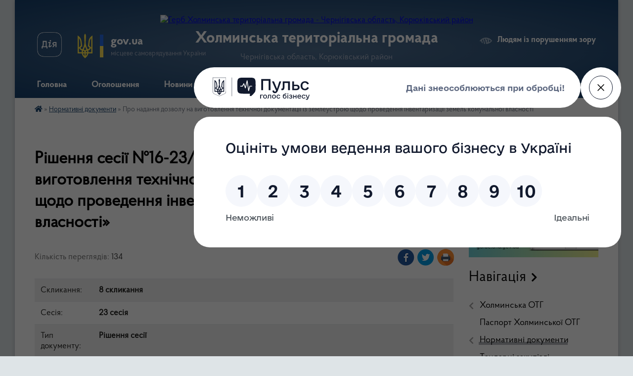

--- FILE ---
content_type: text/html; charset=UTF-8
request_url: https://holmsr.gov.ua/docs/1472606/
body_size: 10857
content:
<!DOCTYPE html>
<html lang="uk">
<head>
	<!--[if IE]><meta http-equiv="X-UA-Compatible" content="IE=edge"><![endif]-->
	<meta charset="utf-8">
	<meta name="viewport" content="width=device-width, initial-scale=1">
	<!--[if IE]><script>
		document.createElement('header');
		document.createElement('nav');
		document.createElement('main');
		document.createElement('section');
		document.createElement('article');
		document.createElement('aside');
		document.createElement('footer');
		document.createElement('figure');
		document.createElement('figcaption');
	</script><![endif]-->
	<title>Рішення сесії №16-23/VIII &laquo;Про надання дозволу на виготовлення технічної  документації  із землеустрою  щодо проведення інвентаризації земель комунальної власності&raquo;</title>
	<meta name="description" content="Рішення сесії №16-23/VIII &amp;laquo;Про надання дозволу на виготовлення технічної  документації  із землеустрою  щодо проведення інвентаризації земель комунальної власності&amp;raquo; - Холминська територіальна громада, 23 сесія 8 скликання">
	<meta name="keywords" content="Рішення, сесії, №16-23/VIII, &amp;laquo;Про, надання, дозволу, на, виготовлення, технічної, , документації, , із, землеустрою, , щодо, проведення, інвентаризації, земель, комунальної, власності&amp;raquo; Холминська, територіальна, громада, 23, сесія, 8, скликання">

	
		<meta property="og:image" content="https://rada.info/upload/users_files/04412596/gerb/26047132_387473891703117_4864310585045208268_n.png">
			<meta property="og:title" content="Про надання дозволу на виготовлення технічної  документації  із землеустрою  щодо проведення інвентаризації земель комунальної власності">
			<meta property="og:description" content="Рішення сесії №16-23/VIII &amp;laquo;Про надання дозволу на виготовлення технічної  документації  із землеустрою  щодо проведення інвентаризації земель комунальної власності&amp;raquo; - Холминська територіальна громада, 23 сесія 8 скликання">
			<meta property="og:type" content="article">
	<meta property="og:url" content="https://holmsr.gov.ua/docs/1472606/">
		
		<link rel="apple-touch-icon" sizes="57x57" href="https://gromada.org.ua/apple-icon-57x57.png">
	<link rel="apple-touch-icon" sizes="60x60" href="https://gromada.org.ua/apple-icon-60x60.png">
	<link rel="apple-touch-icon" sizes="72x72" href="https://gromada.org.ua/apple-icon-72x72.png">
	<link rel="apple-touch-icon" sizes="76x76" href="https://gromada.org.ua/apple-icon-76x76.png">
	<link rel="apple-touch-icon" sizes="114x114" href="https://gromada.org.ua/apple-icon-114x114.png">
	<link rel="apple-touch-icon" sizes="120x120" href="https://gromada.org.ua/apple-icon-120x120.png">
	<link rel="apple-touch-icon" sizes="144x144" href="https://gromada.org.ua/apple-icon-144x144.png">
	<link rel="apple-touch-icon" sizes="152x152" href="https://gromada.org.ua/apple-icon-152x152.png">
	<link rel="apple-touch-icon" sizes="180x180" href="https://gromada.org.ua/apple-icon-180x180.png">
	<link rel="icon" type="image/png" sizes="192x192"  href="https://gromada.org.ua/android-icon-192x192.png">
	<link rel="icon" type="image/png" sizes="32x32" href="https://gromada.org.ua/favicon-32x32.png">
	<link rel="icon" type="image/png" sizes="96x96" href="https://gromada.org.ua/favicon-96x96.png">
	<link rel="icon" type="image/png" sizes="16x16" href="https://gromada.org.ua/favicon-16x16.png">
	<link rel="manifest" href="https://gromada.org.ua/manifest.json">
	<meta name="msapplication-TileColor" content="#ffffff">
	<meta name="msapplication-TileImage" content="https://gromada.org.ua/ms-icon-144x144.png">
	<meta name="theme-color" content="#ffffff">
	
	
		<meta name="robots" content="">
	
    <link rel="preload" href="https://cdnjs.cloudflare.com/ajax/libs/font-awesome/5.9.0/css/all.min.css" as="style">
	<link rel="stylesheet" href="https://cdnjs.cloudflare.com/ajax/libs/font-awesome/5.9.0/css/all.min.css" integrity="sha512-q3eWabyZPc1XTCmF+8/LuE1ozpg5xxn7iO89yfSOd5/oKvyqLngoNGsx8jq92Y8eXJ/IRxQbEC+FGSYxtk2oiw==" crossorigin="anonymous" referrerpolicy="no-referrer" />

    <link rel="preload" href="//gromada.org.ua/themes/km2/css/styles_vip.css?v=3.34" as="style">
	<link rel="stylesheet" href="//gromada.org.ua/themes/km2/css/styles_vip.css?v=3.34">
	<link rel="stylesheet" href="//gromada.org.ua/themes/km2/css/17316/theme_vip.css?v=1769792608">
	
		<!--[if lt IE 9]>
	<script src="https://oss.maxcdn.com/html5shiv/3.7.2/html5shiv.min.js"></script>
	<script src="https://oss.maxcdn.com/respond/1.4.2/respond.min.js"></script>
	<![endif]-->
	<!--[if gte IE 9]>
	<style type="text/css">
		.gradient { filter: none; }
	</style>
	<![endif]-->

</head>
<body class=" right">

	<a href="#top_menu" class="skip-link link" aria-label="Перейти до головного меню (Alt+1)" accesskey="1">Перейти до головного меню (Alt+1)</a>
	<a href="#left_menu" class="skip-link link" aria-label="Перейти до бічного меню (Alt+2)" accesskey="2">Перейти до бічного меню (Alt+2)</a>
    <a href="#main_content" class="skip-link link" aria-label="Перейти до головного вмісту (Alt+3)" accesskey="3">Перейти до текстового вмісту (Alt+3)</a>




	
	<div class="wrap">
		
		<header>
			<div class="header_wrap">
				<div class="logo">
					<a href="https://holmsr.gov.ua/" id="logo" class="form_2">
						<img src="https://rada.info/upload/users_files/04412596/gerb/26047132_387473891703117_4864310585045208268_n.png" alt="Герб Холминська територіальна громада - Чернігівська область, Корюківський район">
					</a>
				</div>
				<div class="title">
					<div class="slogan_1">Холминська територіальна громада</div>
					<div class="slogan_2">Чернігівська область, Корюківський район</div>
				</div>
				<div class="gov_ua_block">
					<a class="diia" href="https://diia.gov.ua/" target="_blank" rel="nofollow" title="Державні послуги онлайн"><img src="//gromada.org.ua/themes/km2/img/diia.png" alt="Логотип Diia"></a>
					<img src="//gromada.org.ua/themes/km2/img/gerb.svg" class="gerb" alt="Герб України">
					<span class="devider"></span>
					<div class="title">
						<b>gov.ua</b>
						<span>місцеве самоврядування України</span>
					</div>
				</div>
								<div class="alt_link">
					<a href="#" rel="nofollow" title="Режим високої контастності" onclick="return set_special('33cd12fd9f3bd5a93518d8f7852e8666b500154e');">Людям із порушенням зору</a>
				</div>
								
				<section class="top_nav">
					<nav class="main_menu" id="top_menu">
						<ul>
														<li class="">
								<a href="https://holmsr.gov.ua/main/"><span>Головна</span></a>
																							</li>
														<li class="">
								<a href="https://holmsr.gov.ua/more_news/"><span>Оголошення</span></a>
																							</li>
														<li class=" has-sub">
								<a href="https://holmsr.gov.ua/news/"><span>Новини</span></a>
																<button onclick="return show_next_level(this);" aria-label="Показати підменю"></button>
																								<ul>
																		<li>
										<a href="https://holmsr.gov.ua/zakon-ukraini-08-49-56-08-12-2020/">Закон України</a>
																													</li>
																										</ul>
															</li>
														<li class="">
								<a href="https://holmsr.gov.ua/structure/"><span>Картка громади</span></a>
																							</li>
														<li class="">
								<a href="https://holmsr.gov.ua/feedback/"><span>Контакти</span></a>
																							</li>
														<li class=" has-sub">
								<a href="https://holmsr.gov.ua/fotogalereya-14-44-35-02-06-2023/"><span>Фотогалерея</span></a>
																<button onclick="return show_next_level(this);" aria-label="Показати підменю"></button>
																								<ul>
																		<li>
										<a href="https://holmsr.gov.ua/pidsipka-dorig-10-44-19-21-11-2024/">Підсипка Доріг</a>
																													</li>
																										</ul>
															</li>
														<li class="">
								<a href="https://holmsr.gov.ua/profil-gromadi-community-profile-11-58-42-28-10-2024/"><span>Профіль громади (community profile)</span></a>
																							</li>
																				</ul>
					</nav>
					&nbsp;
					<button class="menu-button" id="open-button"><i class="fas fa-bars"></i> Меню сайту</button>
					<a href="https://holmsr.gov.ua/search/" rel="nofollow" class="search_button">Пошук</a>
				</section>
				
			</div>
		</header>
				
		<section class="bread_crumbs">
		<div xmlns:v="http://rdf.data-vocabulary.org/#"><a href="https://holmsr.gov.ua/" title="Головна сторінка"><i class="fas fa-home"></i></a> &raquo; <a href="https://holmsr.gov.ua/docs/" aria-current="page">Нормативні документи</a>  &raquo; <span>Про надання дозволу на виготовлення технічної  документації  із землеустрою  щодо проведення інвентаризації земель комунальної власності</span></div>
	</section>
	
	<section class="center_block">
		<div class="row">
			<div class="grid-25 fr">
				<aside>
				
										<div class="diia_guide">
						<a href="https://guide.diia.gov.ua/" rel="nofollow" target="_blank" title="Гід державних послуг"><img src="https://gromada.org.ua/upload/diia_guide.jpg" alt="Банер - гід державних послуг"></a>
					</div>
									
										<div class="sidebar_title">Навігація</div>
										
					<nav class="sidebar_menu" id="left_menu">
						<ul>
														<li class=" has-sub">
								<a href="https://holmsr.gov.ua/holminska-otg-1526902637/"><span>Холминська ОТГ</span></a>
																<button onclick="return show_next_level(this);" aria-label="Показати підменю"></button>
																								<ul>
																		<li class=" has-sub">
										<a href="https://holmsr.gov.ua/kerivnictvo-gromadi-1526041119/"><span>Керівництво громади</span></a>
																				<button onclick="return show_next_level(this);" aria-label="Показати підменю"></button>
																														<ul>
																						<li><a href="https://holmsr.gov.ua/golova-gromadi-1526042346/"><span>Голова громади</span></a></li>
																						<li><a href="https://holmsr.gov.ua/vo-starosti-s-zhuklya-1526042477/"><span>Староста села Жукля</span></a></li>
																						<li><a href="https://holmsr.gov.ua/vo-starosti-sela-kamka-1526042578/"><span>староста села Камка</span></a></li>
																						<li><a href="https://holmsr.gov.ua/vo-starosti-sela-radomka-1526042615/"><span>старости сіл Радомка</span></a></li>
																						<li><a href="https://holmsr.gov.ua/vo-starosti-sela-kozilivka-1526042648/"><span>старости села Козилівка</span></a></li>
																																</ul>
																			</li>
																		<li class="">
										<a href="https://holmsr.gov.ua/deputati-21-33-29-19-12-2017/"><span>Депутати</span></a>
																													</li>
																										</ul>
															</li>
														<li class="">
								<a href="https://holmsr.gov.ua/pasport-holminskoi-otg-16-54-34-28-12-2017/"><span>Паспорт Холминської ОТГ</span></a>
																							</li>
														<li class="active has-sub">
								<a href="https://holmsr.gov.ua/docs/"><span>Нормативні документи</span></a>
																<button onclick="return show_next_level(this);" aria-label="Показати підменю"></button>
																								<ul>
																		<li class="">
										<a href="https://holmsr.gov.ua/proekti-rishen-12-36-59-08-11-2018/"><span>Проекти рішень</span></a>
																													</li>
																		<li class="">
										<a href="https://holmsr.gov.ua/videozapisi-sesij-ta-postijnih-komisij-08-38-49-23-09-2024/"><span>Відеозаписи сесій та постійних комісій</span></a>
																													</li>
																		<li class="">
										<a href="https://holmsr.gov.ua/protokoli-zasidannya-postijnoi-komisii-08-24-07-07-04-2025/"><span>Протоколи</span></a>
																													</li>
																		<li class="">
										<a href="https://holmsr.gov.ua/rishennya-vikonavchogo-komitetu-15-47-03-27-06-2023/"><span>Рішення виконавчого комітету</span></a>
																													</li>
																										</ul>
															</li>
														<li class="">
								<a href="https://holmsr.gov.ua/tenderni-zakupivli-15-22-20-10-01-2019/"><span>Тендерні закупівлі</span></a>
																							</li>
														<li class=" has-sub">
								<a href="https://holmsr.gov.ua/centr-nadannya-socialnih-poslug-09-01-30-31-10-2018/"><span>ЦЕНТР НАДАННЯ СОЦІАЛЬНИХ ПОСЛУГ</span></a>
																<button onclick="return show_next_level(this);" aria-label="Показати підменю"></button>
																								<ul>
																		<li class="">
										<a href="https://holmsr.gov.ua/novini-10-21-07-02-07-2019/"><span>Новини</span></a>
																													</li>
																										</ul>
															</li>
														<li class=" has-sub">
								<a href="https://holmsr.gov.ua/viddil-osviti-kulturi-molodi-ta-sportu-holminskoi-selischnoi-radi-15-26-30-11-03-2020/"><span>Відділ освіти, культури, молоді та спорту Холминської селищної ради</span></a>
																<button onclick="return show_next_level(this);" aria-label="Показати підменю"></button>
																								<ul>
																		<li class="">
										<a href="https://holmsr.gov.ua/nakazi-09-36-35-12-03-2020/"><span>НАКАЗИ</span></a>
																													</li>
																		<li class="">
										<a href="https://holmsr.gov.ua/psihologichna-sluzhba-16-11-46-16-03-2020/"><span>Психологічна служба</span></a>
																													</li>
																		<li class="">
										<a href="https://holmsr.gov.ua/inkljuzivna-osvita-16-21-59-16-03-2020/"><span>Інклюзивна освіта</span></a>
																													</li>
																		<li class="">
										<a href="https://holmsr.gov.ua/vihovna-robota-16-34-43-16-03-2020/"><span>Виховна робота</span></a>
																													</li>
																		<li class="">
										<a href="https://holmsr.gov.ua/protidiya-torgivli-ljudmi-09-02-15-10-04-2020/"><span>Протидія торгівлі людьми</span></a>
																													</li>
																		<li class="">
										<a href="https://holmsr.gov.ua/distancijne-navchannya-08-37-43-11-01-2021/"><span>Дистанційне навчання</span></a>
																													</li>
																		<li class="">
										<a href="https://holmsr.gov.ua/zno-16-37-45-17-03-2020/"><span>ЗНО</span></a>
																													</li>
																		<li class="">
										<a href="https://holmsr.gov.ua/podolannya-nasilstva-12-06-52-22-06-2020/"><span>Протидія булінгу та подолання насильства</span></a>
																													</li>
																		<li class="">
										<a href="https://holmsr.gov.ua/normativnopravovi-dokumenti-15-33-49-11-03-2020/"><span>Нормативно-правові документи</span></a>
																													</li>
																		<li class="">
										<a href="https://holmsr.gov.ua/zakladi-zagalnoi-serednoi-osviti-15-34-29-11-03-2020/"><span>Заклади загальної середньої освіти</span></a>
																													</li>
																		<li class="">
										<a href="https://holmsr.gov.ua/zakladi-doshkilnoi-osviti-15-35-00-11-03-2020/"><span>Заклади дошкільної освіти</span></a>
																													</li>
																		<li class="">
										<a href="https://holmsr.gov.ua/pozashkilna-osvita-15-35-23-11-03-2020/"><span>Позашкільна освіта</span></a>
																													</li>
																		<li class="">
										<a href="https://holmsr.gov.ua/zakladi-kulturi-15-35-45-11-03-2020/"><span>Заклади культури</span></a>
																													</li>
																		<li class="">
										<a href="https://holmsr.gov.ua/metodichnij-kabinet-15-36-46-11-03-2020/"><span>Методисти</span></a>
																													</li>
																		<li class="">
										<a href="https://holmsr.gov.ua/zamovlennya-pidruchnikiv-16-00-53-11-03-2020/"><span>Замовлення підручників</span></a>
																													</li>
																										</ul>
															</li>
														<li class="">
								<a href="https://holmsr.gov.ua/kp-dobrobud-08-10-49-01-11-2018/"><span>КП "ДОБРОБУД"</span></a>
																							</li>
														<li class="">
								<a href="https://holmsr.gov.ua/gromadskij-bjudzhet-12-59-36-15-03-2019/"><span>Громадський бюджет</span></a>
																							</li>
														<li class=" has-sub">
								<a href="https://holmsr.gov.ua/regulyatorna-diyalnist-09-35-50-09-07-2018/"><span>Регуляторна діяльність</span></a>
																<button onclick="return show_next_level(this);" aria-label="Показати підменю"></button>
																								<ul>
																		<li class="">
										<a href="https://holmsr.gov.ua/chinni-regulyatorni-akti-15-51-49-30-11-2021/"><span>Чинні регуляторні акти</span></a>
																													</li>
																		<li class="">
										<a href="https://holmsr.gov.ua/proekti-regulyatornih-aktiv-15-52-24-30-11-2021/"><span>Проєкти регуляторних актів</span></a>
																													</li>
																		<li class="">
										<a href="https://holmsr.gov.ua/plan-diyalnosti-z-pidgotovki-proektiv-regulyatornih-aktiv-15-54-22-30-11-2021/"><span>План діяльності з підготовки проєктів регуляторних актів</span></a>
																													</li>
																										</ul>
															</li>
														<li class=" has-sub">
								<a href="https://holmsr.gov.ua/mistobudivna-dokumentaciya-15-29-24-05-07-2018/"><span>Містобудівна документація</span></a>
																<button onclick="return show_next_level(this);" aria-label="Показати підменю"></button>
																								<ul>
																		<li class="">
										<a href="https://holmsr.gov.ua/gromadski-obgovorennya-14-09-45-23-05-2022/"><span>Громадські обговорення</span></a>
																													</li>
																										</ul>
															</li>
														<li class=" has-sub">
								<a href="https://holmsr.gov.ua/informaciya-scho-mae-gromadsko-suspilnij-interes-1526577735/"><span>Інформація, що має громадсько - суспільний інтерес</span></a>
																<button onclick="return show_next_level(this);" aria-label="Показати підменю"></button>
																								<ul>
																		<li class="">
										<a href="https://holmsr.gov.ua/parlament-vreguljuvav-pitannya-schodo-finansuvannya-fondom-likarnyanih-z-30-chervnya-13-28-09-15-04-2021/"><span>Парламент врегулював питання щодо фінансування Фондом лікарняних з  30 червня</span></a>
																													</li>
																		<li class="">
										<a href="https://holmsr.gov.ua/svyatkuvannya-do-dnya-konstitucii-13-36-26-24-06-2021/"><span>Святкування до дня конституції</span></a>
																													</li>
																		<li class="">
										<a href="https://holmsr.gov.ua/den-konstitucii-13-48-35-24-06-2021/"><span>День Конституції</span></a>
																													</li>
																										</ul>
															</li>
														<li class="">
								<a href="https://holmsr.gov.ua/istorichna-dovidka-1525701686/"><span>Історична довідка</span></a>
																							</li>
														<li class="">
								<a href="https://holmsr.gov.ua/sluzhba-bezpeki-ukraini-informue-08-53-27-11-10-2019/"><span>Служба безпеки Украіни інформує</span></a>
																							</li>
														<li class=" has-sub">
								<a href="https://holmsr.gov.ua/ya-maju-pravo-08-38-25-12-07-2018/"><span>Я МАЮ ПРАВО!</span></a>
																<button onclick="return show_next_level(this);" aria-label="Показати підменю"></button>
																								<ul>
																		<li class="">
										<a href="https://holmsr.gov.ua/ya-maju-pravo-golosu-08-46-06-20-03-2019/"><span>Я МАЮ ПРАВО ГОЛОСУ!</span></a>
																													</li>
																		<li class="">
										<a href="https://holmsr.gov.ua/genderna-rivnist-11-25-46-18-04-2025/"><span>Гендерна рівність</span></a>
																													</li>
																										</ul>
															</li>
														<li class="">
								<a href="https://holmsr.gov.ua/more_news2/"><span>Податкові новини</span></a>
																							</li>
														<li class="">
								<a href="https://holmsr.gov.ua/migracijna-sluzhba-povidomlyae-10-07-35-10-03-2020/"><span>Міграційна служба повідомляє</span></a>
																							</li>
														<li class="">
								<a href="https://holmsr.gov.ua/geroi-zhivi-poki-zhiva-pamyat-pro-nih-17-02-09-03-12-2022/"><span>Герої живі, поки жива пам'ять про них!</span></a>
																							</li>
														<li class=" has-sub">
								<a href="https://holmsr.gov.ua/protidiya-domashnomu-nasilstvu-12-29-52-22-09-2021/"><span>Протидія домашньому насильству</span></a>
																<button onclick="return show_next_level(this);" aria-label="Показати підменю"></button>
																								<ul>
																		<li class="">
										<a href="https://holmsr.gov.ua/kontakti-vidpovidalnih-osib-12-31-26-22-09-2021/"><span>Контакти відповідальних осіб</span></a>
																													</li>
																										</ul>
															</li>
														<li class=" has-sub">
								<a href="https://holmsr.gov.ua/bezbarernist-13-08-57-29-02-2024/"><span>Безбар'єрність</span></a>
																<button onclick="return show_next_level(this);" aria-label="Показати підменю"></button>
																								<ul>
																		<li class="">
										<a href="https://holmsr.gov.ua/rozporyadzhennya-12-24-23-27-06-2025/"><span>Розпорядження</span></a>
																													</li>
																										</ul>
															</li>
														<li class="">
								<a href="https://holmsr.gov.ua/granti-konkursi-mozhlivosti-16-39-38-12-07-2023/"><span>Гранти, конкурси, можливості</span></a>
																							</li>
														<li class="">
								<a href="https://holmsr.gov.ua/onovlennya-strategii-rozvitku-gromadi-do-2027-roku-09-16-38-26-04-2024/"><span>Оновлення стратегії розвитку громади до 2027 року</span></a>
																							</li>
														<li class=" has-sub">
								<a href="https://holmsr.gov.ua/vakansii-14-24-00-10-01-2022/"><span>Вакансії</span></a>
																<button onclick="return show_next_level(this);" aria-label="Показати підменю"></button>
																								<ul>
																		<li class=" has-sub">
										<a href="https://holmsr.gov.ua/povidomlennya-pro-ogoloshennya-konkursu-na-zamischennya-vakantnoi-posadi-14-25-03-10-01-2022/"><span>Повідомлення про оголошення конкурсу на заміщення вакантної посади</span></a>
																				<button onclick="return show_next_level(this);" aria-label="Показати підменю"></button>
																														<ul>
																						<li><a href="https://holmsr.gov.ua/konkurs-na-posadu-direktora-komunalnoi-ustanovi-centr-nadannya-socialnih-poslug-holminskoi-selischnoi-radi-14-36-16-10-01-2022/"><span>Конкурс на посаду директора комунальної установи "Центр надання соціальних послуг" Холминської селищної ради</span></a></li>
																																</ul>
																			</li>
																		<li class=" has-sub">
										<a href="https://holmsr.gov.ua/rezultati-provedennya-konkursu-12-18-52-10-02-2022/"><span>Результати проведення конкурсу</span></a>
																				<button onclick="return show_next_level(this);" aria-label="Показати підменю"></button>
																														<ul>
																						<li><a href="https://holmsr.gov.ua/konkurs-na-zamischennya-vakantnoi-posadi-direktora-komunalnoi-ustanovi-centr-nadannya-socialnih-poslug-holminskoi-selischnoi-radi-12-19-45-10-02-2022/"><span>Конкурс на заміщення вакантної посади директора комунальної установи "Центр надання соціальних послуг" Холминської селищної ради</span></a></li>
																																</ul>
																			</li>
																		<li class=" has-sub">
										<a href="https://holmsr.gov.ua/normativni-dokumenti-12-34-24-10-02-2022/"><span>Нормативні документи</span></a>
																				<button onclick="return show_next_level(this);" aria-label="Показати підменю"></button>
																														<ul>
																						<li><a href="https://holmsr.gov.ua/pro-zamischennya-vakantnoi-posadi-direktora-komunalnoi-ustanovi-centru-nadannya-socialnih-poslug-holminskoi-selischnoi-radi-12-34-55-10-02-2022/"><span>Про заміщення вакантної посади директора комунальної установи "Центру надання соціальних послуг" Холминської селищної ради</span></a></li>
																																</ul>
																			</li>
																										</ul>
															</li>
														<li class="">
								<a href="https://holmsr.gov.ua/centr-nadannya-administrativnih-poslug-holminskoi-selischnoi-radi-15-21-30-14-07-2020/"><span>Центр надання адміністративних послуг Холминської селищної ради</span></a>
																							</li>
														<li class="">
								<a href="https://holmsr.gov.ua/strategiya-rozvitku-holminskoi-obednanoi-teritorialnoi-gromadi-na-20202027-roki-15-06-44-19-10-2022/"><span>Стратегія розвитку Холминської об'єднаної територіальної громади на 2020-2027 роки</span></a>
																							</li>
														<li class=" has-sub">
								<a href="https://holmsr.gov.ua/veteranam-12-38-56-13-11-2024/"><span>ВЕТЕРАНАМ</span></a>
																<button onclick="return show_next_level(this);" aria-label="Показати підменю"></button>
																								<ul>
																		<li class="">
										<a href="https://holmsr.gov.ua/fahivec-iz-suprovodu-veteraniv-vijni-ta-demobilizovanih-osib-09-25-59-08-01-2026/"><span>Фахівець із супроводу ветеранів війни та демобілізованих осіб</span></a>
																													</li>
																		<li class="">
										<a href="https://holmsr.gov.ua/veteranam-10-17-48-27-06-2025/"><span>ВЕТЕРАНАМ</span></a>
																													</li>
																		<li class="">
										<a href="https://holmsr.gov.ua/poslugi-dlya-veteraniv-10-18-50-27-06-2025/"><span>Послуги для ветеранів</span></a>
																													</li>
																										</ul>
															</li>
														<li class="">
								<a href="https://holmsr.gov.ua/korjukivska-rajonna-filiya-chernigivskogo-oblasnogo-centru-zajnyatosti-15-22-43-25-01-2022/"><span>Корюківська районна філія Чернігівського обласного центру зайнятості</span></a>
																							</li>
														<li class="">
								<a href="https://holmsr.gov.ua/upravlinnya-vd-fssu-v-chernigivskij-oblasti-09-55-32-14-02-2022/"><span>управління ВД ФССУ в Чернігівській області</span></a>
																							</li>
														<li class=" has-sub">
								<a href="https://holmsr.gov.ua/sluzhba-u-spravah-ditej-11-06-38-22-08-2024/"><span>Служба у справах дітей</span></a>
																<button onclick="return show_next_level(this);" aria-label="Показати підменю"></button>
																								<ul>
																		<li class="">
										<a href="https://holmsr.gov.ua/oficijni-dokumenti-10-52-32-14-01-2025/"><span>Офіційні документи</span></a>
																													</li>
																		<li class="">
										<a href="https://holmsr.gov.ua/komisiya-z-zahistu-prav-ditej-vikonavchogo-komitetu-holminskoi-selischnoi-radi-11-06-46-14-01-2025/"><span>Комісія з захисту прав дітей виконавчого комітету Холминської селищної ради</span></a>
																													</li>
																		<li class="">
										<a href="https://holmsr.gov.ua/zagalna-informaciya-08-40-11-07-08-2025/"><span>Загальна інформація</span></a>
																													</li>
																		<li class="">
										<a href="https://holmsr.gov.ua/funkcii-sluzhbi-u-spravah-ditej-08-27-19-14-01-2025/"><span>Функції служби у справах дітей</span></a>
																													</li>
																										</ul>
															</li>
														<li class="">
								<a href="https://holmsr.gov.ua/novini-pensijnogo-fondu-11-18-57-15-05-2020/"><span>Новини Пенсійного фонду</span></a>
																							</li>
														<li class=" has-sub">
								<a href="https://holmsr.gov.ua/informaciya-dlya-vpo-16-51-17-04-06-2025/"><span>Інформація для ВПО</span></a>
																<button onclick="return show_next_level(this);" aria-label="Показати підменю"></button>
																								<ul>
																		<li class="">
										<a href="https://holmsr.gov.ua/polozhennya-pro-radu-z-pitan-vnutrishno-peremischenih-osib-pri-holminskij-selischnij-radi-10-15-43-05-06-2025/"><span>Положення про Раду з питань  внутрішньо переміщених осіб при  Холминській селищній раді</span></a>
																													</li>
																										</ul>
															</li>
														<li class="">
								<a href="https://holmsr.gov.ua/moz-ukraini-09-48-25-13-07-2022/"><span>МОЗ України</span></a>
																							</li>
														<li class=" has-sub">
								<a href="https://holmsr.gov.ua/civilnij-zahist-12-51-21-12-01-2024/"><span>Цивільний захист</span></a>
																<button onclick="return show_next_level(this);" aria-label="Показати підменю"></button>
																								<ul>
																		<li class="">
										<a href="https://holmsr.gov.ua/interaktivna-karta-zahisnih-sporud-16-02-07-12-01-2024/"><span>Перелік та інтерактивна карта захисних споруд</span></a>
																													</li>
																		<li class="">
										<a href="https://holmsr.gov.ua/programi-rozvitku-civilnogo-zahistu-holminskoi-teritorialnoi-gromadi-na-20242025-rr-15-16-57-08-09-2025/"><span>Програми Розвитку цивільного захисту Холминської територіальної громади на 2024-2025 рр..</span></a>
																													</li>
																		<li class="">
										<a href="https://holmsr.gov.ua/programi-schodo-privedennya-zahisnih-sporud-civilnogo-zahistu-cz-protiradiacijnih-ukrittiv-pru-u-gotovnist-do-ukrittya-naselennya-na-2022202-15-25-40-08-09-2025/"><span>Програми щодо приведення захисних споруд цивільного захисту (ЦЗ) протирадіаційних укриттів (ПРУ) у готовність до укриття населення на 2022-2025 роки</span></a>
																													</li>
																		<li class="">
										<a href="https://holmsr.gov.ua/abetka-bezpeki-15-34-53-08-09-2025/"><span>Абетка безпеки</span></a>
																													</li>
																		<li class="">
										<a href="https://holmsr.gov.ua/programa-rozvitku-civilnogo-zahistu-holminskoi-teritorialnoi-gromadi-na-20262027-rr-15-54-02-14-01-2026/"><span>Програма Розвитку цивільного захисту  Холминської територіальної  громади на 2026-2027 рр..</span></a>
																													</li>
																		<li class="">
										<a href="https://holmsr.gov.ua/kontakti-vidpovidalnih-osib-09-10-28-10-09-2025/"><span>Контакти відповідальних осіб</span></a>
																													</li>
																		<li class="">
										<a href="https://holmsr.gov.ua/rishennya-vikonavchogo-komitetu-pro-storennya-konsultacijnih-punktiv-z-pitan-civilnogo-zahistu-10-00-15-10-09-2025/"><span>Рішення виконавчого комітету Про сторення консультаційних пунктів з питань цивільного захисту</span></a>
																													</li>
																		<li class="">
										<a href="https://holmsr.gov.ua/zatverdzhennya-potrebi-u-fondi-zahisnih-sporud-10-03-00-10-09-2025/"><span>Рішення виконавчого комітету Про затвердження потреби у фонді захисних споруд</span></a>
																													</li>
																										</ul>
															</li>
														<li class="">
								<a href="https://holmsr.gov.ua/elektronni-gromadski-obgovorennya-16-35-10-05-07-2021/"><span>Електронні громадські обговорення</span></a>
																							</li>
													</ul>
						
												
					</nav>

											<div class="sidebar_title">Публічні закупівлі</div>	
<div class="petition_block">

		<p><a href="https://holmsr.gov.ua/prozorro/" title="Публічні закупівлі Прозорро"><img src="//gromada.org.ua/themes/km2/img/prozorro_logo.png?v=2025" alt="Prozorro"></a></p>
	
		<p><a href="https://holmsr.gov.ua/openbudget/" title="Відкритий бюджет"><img src="//gromada.org.ua/themes/km2/img/openbudget_logo.png?v=2025" alt="OpenBudget"></a></p>
	
		<p><a href="https://holmsr.gov.ua/plans/" title="План державних закупівель"><img src="//gromada.org.ua/themes/km2/img/plans_logo.png?v=2025" alt="План державних закупівель"></a></p>
	
</div>									
					
					
					
					
										<div id="banner_block">

						<p><a rel="nofollow" href="https://www.youtube.com/@Холминськаселищнарада" target="_blank"><img alt="Ютуб канал Холминської селищної ради" src="https://rada.info/upload/users_files/04412596/4ea3e5a97561bd1bf93d1b9a5adedcfa.png" style="width: 225px; height: 225px;" /></a></p>

<p><a rel="nofollow" href="https://www.facebook.com/holmynska.gromada/" target="_blank"><img alt="Фейсбук сторінка селищної ради" src="https://rada.info/upload/users_files/04412596/bd1047481e83ecc210bc64dd2c7a8b04.png" style="width: 890px; height: 512px;" /></a></p>

<p><a rel="nofollow" href="https://petition.e-dem.ua/kholmyn" target="_blank"><img alt="Місцеві петиції" src="https://rada.info/upload/users_files/04412596/9983ca3b74c4545b470d02a70104114a.png" style="width: 472px; height: 145px;" /></a></p>

<p>&nbsp;</p>

<p><a rel="nofollow" href="https://lun.ua/misto/barrier-free#5/48.2/30.3"><img alt="Фото без опису" src="https://lun.ua/misto/image/og/barrier-free/mindev-2025.jpg" /></a></p>

<p>&nbsp;</p>

<p style="text-align:center">&nbsp;</p>

<p>&nbsp;</p>

<p style="text-align:center"><a rel="nofollow" href="https://www.facebook.com/osvitaholmy" target="_blank"><img alt="Фото без опису" src="https://rada.info/upload/users_files/04412596/f465d82995cc88fb3585012ce46bfcd3.jpg" style="width: 264px; height: 79px;" /></a></p>

<p style="text-align:center"><a rel="nofollow" href="https://center.diia.gov.ua/"><img alt="Фото без опису" src="https://rada.info/upload/users_files/04412596/8fb37751474d5cb09262687cb8836c90.jpg" style="width: 300px; height: 600px;" /></a></p>

<p style="text-align:center"><img alt="Фото без опису" src="https://rada.info/upload/users_files/04412596/6fe966a1270d376250a810c2ab45530a.jpg" style="width: 3189px; height: 1834px;" /></p>

<p style="text-align:center">&nbsp;</p>

<p style="text-align:center">&nbsp;</p>

<p style="text-align:center">&nbsp;</p>

<p>&nbsp;</p>
						<div class="clearfix"></div>

						
						<div class="clearfix"></div>

					</div>
				
				</aside>
			</div>
			<div class="grid-75">

				<main id="main_content">

																		<h1>Рішення сесії №16-23/VIII &laquo;Про надання дозволу на виготовлення технічної  документації  із землеустрою  щодо проведення інвентаризації земель комунальної власності&raquo;</h1>



<div class="row">
	<div class="grid-50 one_news_count">
		Кількість переглядів: <span>134</span>
	</div>
		<div class="grid-50 one_news_socials">
		<button class="social_share" data-type="fb"><img src="//gromada.org.ua/themes/km2/img/share/fb.png" alt="Іконка Фейсбук"></button>
		<button class="social_share" data-type="tw"><img src="//gromada.org.ua/themes/km2/img/share/tw.png" alt="Іконка Твітер"></button>
		<button class="print_btn" onclick="window.print();"><img src="//gromada.org.ua/themes/km2/img/share/print.png" alt="Іконка принтера"></button>
	</div>
		<div class="clearfix"></div>
</div>


<div class="table_responsive one_doc_table">
	<table class="table table-hover table-striped">
		<tbody>
			<tr>
				<td>Скликання:</td>
				<td><strong>8 скликання</strong></td>
			</tr>
			<tr>
				<td>Сесія:</td>
				<td><strong>23 сесія</strong></td>
			</tr>
			<tr>
				<td>Тип документу:</td>
				<td><strong>Рішення сесії</strong></td>
			</tr>
			<tr>
				<td>Дата:</td>
				<td><strong>25.08.2023</strong></td>
			</tr>
									<tr>
				<td>Номер документу:</td>
				<td><strong>16-23/VIII</strong></td>
			</tr>
			<tr>
				<td>Назва документу:</td>
				<td><strong>Про надання дозволу на виготовлення технічної  документації  із землеустрою  щодо проведення інвентаризації земель комунальної власності</strong></td>
			</tr>
			<tr>
				<td>Прикріплені файли:</td>
				<td>
					<ol class="file_ol">
												<li>
							<a href="https://rada.info/upload/users_files/04412596/docs/241ea9ccb0a0ccccf29393af491a178c.docx" download="Файл 1" target="_blank"><i class="far fa-file-word"></i> Файл 1 (2.27 МБ)</a>
						</li>
											</ol>
				</td>
			</tr>
					</tbody>
	</table>
</div>



<div class="clearfix"></div>


<hr>
<p><a href="https://holmsr.gov.ua/docs/" class="btn btn-yellow">&laquo; повернутися до всіх документів</a></p>											
				</main>
				
			</div>
			<div class="clearfix"></div>
		</div>
	</section>
	
	
	<footer>
		
		<div class="row">
			<div class="grid-40 socials">
				<p>
					<a href="https://gromada.org.ua/rss/17316/" rel="nofollow" target="_blank" title="RSS-стрічка новин"><i class="fas fa-rss"></i></a>
										<a href="https://holmsr.gov.ua/feedback/#chat_bot" title="Наша громада в смартфоні"><i class="fas fa-robot"></i></a>
																				<a href="https://www.facebook.com/holmynska.gromada/" rel="nofollow" target="_blank" title="Сторінка у Фейсбук"><i class="fab fa-facebook-f"></i></a>															<a href="https://holmsr.gov.ua/sitemap/" title="Мапа сайту"><i class="fas fa-sitemap"></i></a>
				</p>
				<p class="copyright">Холминська територіальна громада - 2018-2026 &copy; Весь контент доступний за ліцензією <a href="https://creativecommons.org/licenses/by/4.0/deed.uk" target="_blank" rel="nofollow">Creative Commons Attribution 4.0 International License</a>, якщо не зазначено інше.</p>
			</div>
			<div class="grid-20 developers">
				<a href="https://vlada.ua/" rel="nofollow" target="_blank" title="Перейти на сайт платформи VladaUA"><img src="//gromada.org.ua/themes/km2/img/vlada_online.svg?v=ua" class="svg" alt="Логотип платформи VladaUA"></a><br>
				<span>офіційні сайти &laquo;під ключ&raquo;</span><br>
				для органів державної влади
			</div>
			<div class="grid-40 admin_auth_block">
								<p class="first"><a href="#" rel="nofollow" class="alt_link" onclick="return set_special('33cd12fd9f3bd5a93518d8f7852e8666b500154e');">Людям із порушенням зору</a></p>
				<p><a href="#auth_block" class="open-popup" title="Вхід в адмін-панель сайту"><i class="fa fa-lock"></i></a></p>
				<p class="sec"><a href="#auth_block" class="open-popup">Вхід для адміністратора</a></p>
				<div id="google_translate_element" style="text-align: left;width: 202px;float: right;margin-top: 13px;"></div>
							</div>
			<div class="clearfix"></div>
		</div>

	</footer>

	</div>

		
	


<script src="https://pulse.gov.ua/assets/pulse-feedback-widget/pulse-feedback-widget.js"></script>
<style>
#pulse-feedback-widget-button { display: block !important; }
#pulse-feedback-widget-modal { display: none !important; }
</style>

<a href="#" id="Go_Top"><i class="fas fa-angle-up"></i></a>
<a href="#" id="Go_Top2"><i class="fas fa-angle-up"></i></a>

<script type="text/javascript" src="//gromada.org.ua/themes/km2/js/jquery-3.6.0.min.js"></script>
<script type="text/javascript" src="//gromada.org.ua/themes/km2/js/jquery-migrate-3.3.2.min.js"></script>
<script type="text/javascript" src="//gromada.org.ua/themes/km2/js/icheck.min.js"></script>
<script type="text/javascript" src="//gromada.org.ua/themes/km2/js/superfish.min.js?v=2"></script>



<script type="text/javascript" src="//gromada.org.ua/themes/km2/js/functions_unpack.js?v=5.17"></script>
<script type="text/javascript" src="//gromada.org.ua/themes/km2/js/hoverIntent.js"></script>
<script type="text/javascript" src="//gromada.org.ua/themes/km2/js/jquery.magnific-popup.min.js?v=1.1"></script>
<script type="text/javascript" src="//gromada.org.ua/themes/km2/js/jquery.mask.min.js"></script>


	

<script type="text/javascript" src="//gromada.org.ua/themes/km2/js/moment.min.js"></script>
<script type="text/javascript" src="//gromada.org.ua/themes/km2/js/daterangepicker.min.js"></script>
<link rel="stylesheet" type="text/css" href="//gromada.org.ua/themes/km2/css/daterangepicker.css">
<script type="text/javascript">
	$(document).ready(function(){
		moment.locale('uk');	
		$('#filter_from_date').daterangepicker({
			locale: {
				format: 'DD.MM.YYYY',
				separator: " - ",
				applyLabel: "Застосувати",
				cancelLabel: "Скасувати",
				fromLabel: "Із",
				toLabel: "до",
				customRangeLabel: "Задати інтервал",
				weekLabel: "Тижні",
				daysOfWeek: [
					"Нд",
					"Пн",
					"Вт",
					"Ср",
					"Чт",
					"Пт",
					"Сб"
				],
				"monthNames": [
					"Січень",
					"Лютий",
					"Березень",
					"Квітень",
					"Травень",
					"Червень",
					"Липень",
					"Серпень",
					"Вересень",
					"Жовтень",
					"Листопад",
					"Грудень"
				],
				"firstDay": 1
			},
			autoUpdateInput: false
		});
		
		$('#filter_from_date').on('apply.daterangepicker', function(ev, picker) {
			$(this).val(picker.startDate.format('DD.MM.YYYY') + ' - ' + picker.endDate.format('DD.MM.YYYY'));
		});

		$('#filter_from_date').on('cancel.daterangepicker', function(ev, picker) {
			$(this).val('');
		});
	});
</script>

<script type="text/javascript" src="//translate.google.com/translate_a/element.js?cb=googleTranslateElementInit"></script>
<script type="text/javascript">
	function googleTranslateElementInit() {
		new google.translate.TranslateElement({
			pageLanguage: 'uk',
			includedLanguages: 'de,en,es,fr,pl,hu,bg,ro,da,lt',
			layout: google.translate.TranslateElement.InlineLayout.SIMPLE,
			gaTrack: true,
			gaId: 'UA-71656986-1'
		}, 'google_translate_element');
	}
</script>

<script>
  (function(i,s,o,g,r,a,m){i["GoogleAnalyticsObject"]=r;i[r]=i[r]||function(){
  (i[r].q=i[r].q||[]).push(arguments)},i[r].l=1*new Date();a=s.createElement(o),
  m=s.getElementsByTagName(o)[0];a.async=1;a.src=g;m.parentNode.insertBefore(a,m)
  })(window,document,"script","//www.google-analytics.com/analytics.js","ga");

  ga("create", "UA-71656986-1", "auto");
  ga("send", "pageview");

</script>

<script async
src="https://www.googletagmanager.com/gtag/js?id=UA-71656986-2"></script>
<script>
   window.dataLayer = window.dataLayer || [];
   function gtag(){dataLayer.push(arguments);}
   gtag("js", new Date());

   gtag("config", "UA-71656986-2");
</script>



<div style="display: none;">
								<div id="get_gromada_ban" class="dialog-popup s">

	<div class="logo"><img src="//gromada.org.ua/themes/km2/img/logo.svg" class="svg"></div>
    <h4>Код для вставки на сайт</h4>
	
    <div class="form-group">
        <img src="//gromada.org.ua/gromada_orgua_88x31.png">
    </div>
    <div class="form-group">
        <textarea id="informer_area" class="form-control"><a href="https://gromada.org.ua/" target="_blank"><img src="https://gromada.org.ua/gromada_orgua_88x31.png" alt="Gromada.org.ua - веб сайти діючих громад України" /></a></textarea>
    </div>
	
</div>			<div id="auth_block" class="dialog-popup s" role="dialog" aria-modal="true" aria-labelledby="auth_block_label">

	<div class="logo"><img src="//gromada.org.ua/themes/km2/img/logo.svg" class="svg"></div>
    <h4 id="auth_block_label">Вхід для адміністратора</h4>
    <form action="//gromada.org.ua/n/actions/" method="post">

		
        
        <div class="form-group">
            <label class="control-label" for="login">Логін: <span>*</span></label>
            <input type="text" class="form-control" name="login" id="login" value="" autocomplete="username" required>
        </div>
        <div class="form-group">
            <label class="control-label" for="password">Пароль: <span>*</span></label>
            <input type="password" class="form-control" name="password" id="password" value="" autocomplete="current-password" required>
        </div>
        <div class="form-group center">
            <input type="hidden" name="object_id" value="17316">
			<input type="hidden" name="back_url" value="https://holmsr.gov.ua/docs/1472606/">
            <button type="submit" class="btn btn-yellow" name="pAction" value="login_as_admin_temp">Авторизуватись</button>
        </div>
		

    </form>

</div>


			
						
								</div>
</body>
</html>